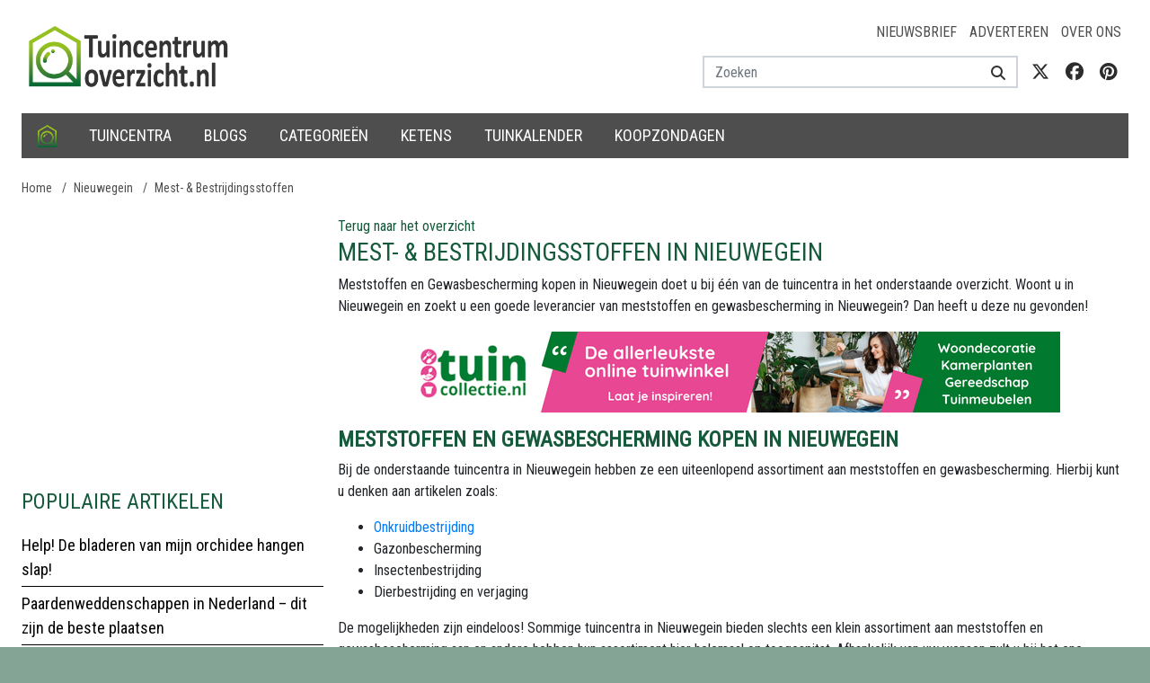

--- FILE ---
content_type: text/html; charset=utf-8
request_url: https://www.google.com/recaptcha/api2/aframe
body_size: 268
content:
<!DOCTYPE HTML><html><head><meta http-equiv="content-type" content="text/html; charset=UTF-8"></head><body><script nonce="PqSMLbzTmJsIdlj4MrZJbw">/** Anti-fraud and anti-abuse applications only. See google.com/recaptcha */ try{var clients={'sodar':'https://pagead2.googlesyndication.com/pagead/sodar?'};window.addEventListener("message",function(a){try{if(a.source===window.parent){var b=JSON.parse(a.data);var c=clients[b['id']];if(c){var d=document.createElement('img');d.src=c+b['params']+'&rc='+(localStorage.getItem("rc::a")?sessionStorage.getItem("rc::b"):"");window.document.body.appendChild(d);sessionStorage.setItem("rc::e",parseInt(sessionStorage.getItem("rc::e")||0)+1);localStorage.setItem("rc::h",'1768990919498');}}}catch(b){}});window.parent.postMessage("_grecaptcha_ready", "*");}catch(b){}</script></body></html>